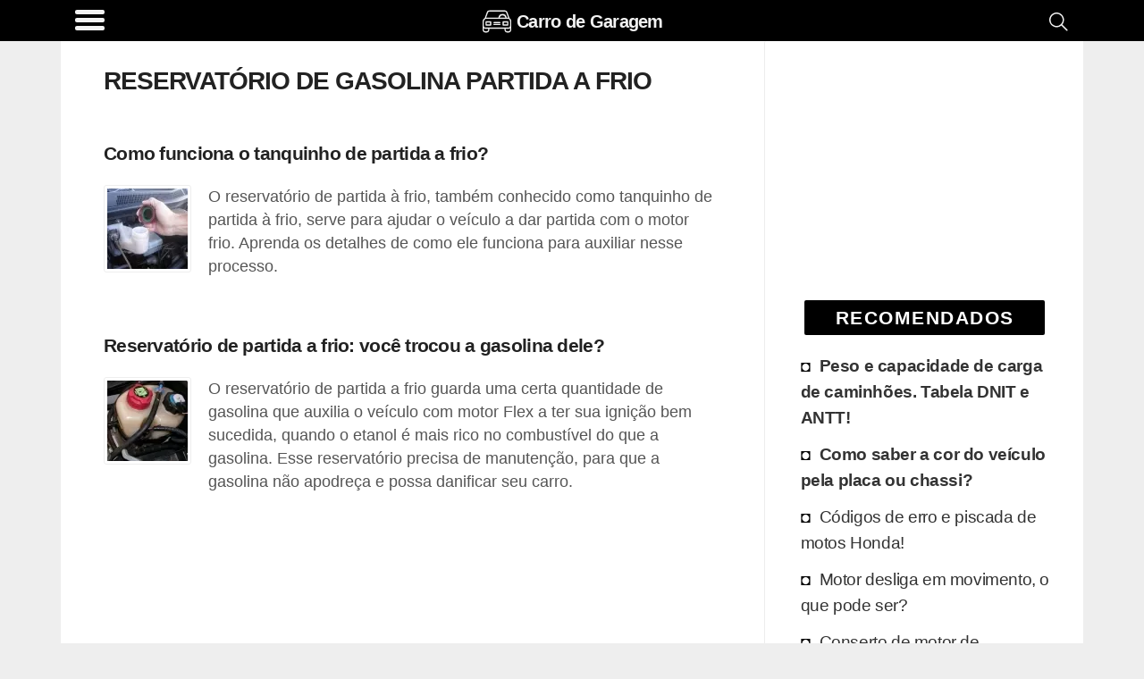

--- FILE ---
content_type: text/html; charset=utf-8
request_url: https://www.google.com/recaptcha/api2/aframe
body_size: 265
content:
<!DOCTYPE HTML><html><head><meta http-equiv="content-type" content="text/html; charset=UTF-8"></head><body><script nonce="etLQz42ci7BUdvUlZDbtsQ">/** Anti-fraud and anti-abuse applications only. See google.com/recaptcha */ try{var clients={'sodar':'https://pagead2.googlesyndication.com/pagead/sodar?'};window.addEventListener("message",function(a){try{if(a.source===window.parent){var b=JSON.parse(a.data);var c=clients[b['id']];if(c){var d=document.createElement('img');d.src=c+b['params']+'&rc='+(localStorage.getItem("rc::a")?sessionStorage.getItem("rc::b"):"");window.document.body.appendChild(d);sessionStorage.setItem("rc::e",parseInt(sessionStorage.getItem("rc::e")||0)+1);localStorage.setItem("rc::h",'1769016541966');}}}catch(b){}});window.parent.postMessage("_grecaptcha_ready", "*");}catch(b){}</script></body></html>